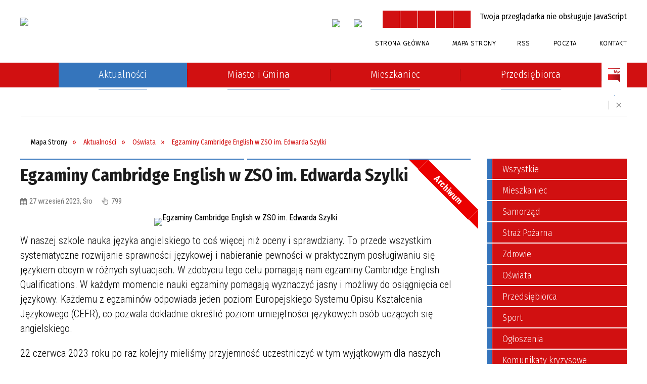

--- FILE ---
content_type: text/html; charset=utf-8
request_url: https://ozarow.pl/aktualnosc-2704-egzaminy_cambridge_english_w_zso_im.html
body_size: 19918
content:
<!DOCTYPE html>
<html lang="pl"  itemscope="itemscope" itemtype="http://schema.org/WebPage" xmlns="http://www.w3.org/1999/xhtml">
    <head>
        <!-- METAS - - - - - - - - - - - - - - - - - - - - - - - - - - - - - -->
        <title itemprop="name">Egzaminy Cambridge English w ZSO im. Edwarda Szylki - Aktualności - UM Ożarów</title>
<meta http-equiv="Content-Type" content="text/html; charset=utf-8">
	<meta name="title" content="Egzaminy Cambridge English w ZSO im. Edwarda Szylki - Aktualności - UM Ożarów">
	<meta name="description" content="UM Ożarów W naszej szkole nauka języka angielskiego to coś więcej niż oceny i sprawdziany. To przede wszystkim systematyczne rozwijanie sprawności językowej i nabieranie pewności w praktycznym posługiwaniu się językiem obcym w różnych sytuacjach. W zdobyciu tego...">
	<meta name="keywords" content="UM Ożarów szkoła, szkola, zso, szylko, im. szylki, zespół szkół, zespol szkol, cambridge, egzamin, angielski">
	<meta name="author" content="CONCEPT Intermedia www.sam3.pl">
	<meta name="robots" content="index, follow">
        <meta name="viewport" content="width=device-width" >        
                            <meta property="og:image" content="https://ozarow.pl/uploads/pub/news/news_2704/zajawki/2fa069354a7fecd4a8e2cd110955f4755ac1b424.png">
                        <meta property="og:image:width" content="960">
            <meta property="og:image:height" content="502">
            <meta property="og:image:alt" content="">
                <meta property="fb:app_id" content="966242223397117">
    <meta property="og:title" content="Egzaminy Cambridge English w ZSO im. Edwarda Szylki">
    <meta property="og:description" content="W naszej szkole nauka języka angielskiego to coś więcej niż oceny i sprawdziany. To przede wszystkim systematyczne rozwijanie sprawności językowej i nabieranie pewności w praktycznym posługiwaniu się językiem obcym w różnych sytuacjach. W zdobyciu tego...">
    <meta property="og:site_name" content="UM Ożarów">
    <meta property="og:url" content="https://ozarow.pl/aktualnosc-2704-egzaminy_cambridge_english_w_zso_im.html">
    <meta property="og:type" content="article">
    
    <meta name="twitter:title" content="Egzaminy Cambridge English w ZSO im. Edwarda Szylki">
    <meta name="twitter:description" content="W naszej szkole nauka języka angielskiego to coś więcej niż oceny i sprawdziany. To przede wszystkim systematyczne rozwijanie sprawności językowej i nabieranie pewności w praktycznym posługiwaniu się językiem obcym w różnych sytuacjach. W zdobyciu tego...">
    <meta name="twitter:image" content="http://ozarow.pl/uploads/pub/news/news_2704/zajawki/orginal_2fa069354a7fecd4a8e2cd110955f4755ac1b424.png">
    <!--<meta name="twitter:card" content="http://ozarow.pl/uploads/pub/news/news_2704/zajawki/thumb_2fa069354a7fecd4a8e2cd110955f4755ac1b424.png">-->
    
    <meta name="twitter:card" content="summary" >
    <meta name="twitter:site" content="https://ozarow.pl/aktualnosc-2704-egzaminy_cambridge_english_w_zso_im.html" >
    
        <!-- EXTERNALS - - - - - - - - - - - - - - - - - - - - - - - - - - - -->		
        <link rel="shortcut icon" href="/themes/skin_01/images/favicon.ico" >
        <link rel="alternate" type="application/rss+xml"  title="RSS 2.0" href="https://ozarow.pl/aktualnosci.xml">
		
		

		
        	<link rel="stylesheet" type="text/css" media="all" href="/themes/skin_01/css/common.css">
	<link rel="stylesheet" type="text/css" media="all" href="/css/concept.gallery.css">
	<link rel="stylesheet" type="text/css" media="all" href="/css/_global.css">
	<link rel="stylesheet" type="text/css" media="all" href="/wcag_video_player/ableplayer.min.css">
	<link rel="stylesheet" type="text/css" media="all" href="/css/icons_library.css">
	<link rel="stylesheet" type="text/css" media="screen" href="/css/jquery-ui-1.13.2/jquery-ui.min.css">
	<link rel="stylesheet" type="text/css" media="screen" href="/js/fancyBox/jquery.fancybox.css">
	<link rel="stylesheet" type="text/css" media="print" href="/css/print_strona.css">
	<link rel="stylesheet" type="text/css" media="all" href="/themes/skin_01/css/responsive.css">
	<link rel="stylesheet" type="text/css" media="all" href="/themes/skin_01/css/_multisite.css">
	<link rel="stylesheet" type="text/css" media="all" href="/css/concept-carousel.css">

        <!-- JAVASCRIPTS - - - - - - - - - - - - - - - - - - - - - - - - - - -->
                
                
        <script src="/js/jquery/jquery-3.5.0.min.js"></script>
                
        <script src="/js/jquery/jquery-ui-1.13.2.min.js"></script>
        <script src="/js/hammer.min.js"></script>
	<script src="/js/whcookies.min.js" ></script>
        <script src="/js/jquery/jquery.ui.datepicker.min.js"></script> 
        <script src="/js/jquery/jquery-ui-timepicker-addon.min.js"></script> 
        
        <script>
//<![CDATA[
document.write("<style>.zajawka { visibility: hidden; }</style>");
//]]>
</script>
        <!-- cdn for modernizr, if you haven't included it already -->
        <!-- script src="http://cdn.jsdelivr.net/webshim/1.12.4/extras/modernizr-custom.js"></script -->
        <!-- polyfiller file to detect and load polyfills -->
        <!-- script src="http://cdn.jsdelivr.net/webshim/1.12.4/polyfiller.js"></script -->

                <script>
        function get_upload_image_size(dimension)
        {
        if($dimension == 'x')
        return 277;
        else
        return 185;
        }
        </script>
        
        <script src="/js/../themes/skin_01/js/multisite.js"></script>
<script src="/js/menu.min.js"></script>
<script src="/js/functions.js"></script>
<script src="/js/jquery/concept-rotator.js"></script>
<script src="/js/jquery/jquery.easing.1.3.js"></script>
<script src="/js/gsap/TweenMax.min.js"></script>
<script src="/js/gsap/plugins/ScrollToPlugin.min.js"></script>
<script src="/js/gsap/plugins/CSSPlugin.min.js"></script>
<script src="/js/gsap/easing/EasePack.min.js"></script>
<script src="/js/concept.gallery.js?ver=3.0"></script>
<script src="/js/akceslab-ytplayer.js"></script>
<script src="/wcag_video_player/ableplayer.min.js"></script>
<script src="/wcag_video_player/thirdparty/js.cookie.js"></script>
<script src="/js/concept_carousel_v1_0.js"></script>
		
        <meta name=”deklaracja-dostępności” content=”/deklaracja_dostepnosci.html”>
    </head>
        <body class="module-aktualnosci action-show">
       
                <div class="page_title" style="display: none">
            UM Ożarów - ozarow.pl
<br><span class="data">Wygenerowano:&nbsp;03-02-2026</span>        </div>
        
        <h1 hidden>UM Ożarów - ozarow.pl
</h1>

        <div id="page_content">       
            <div id="overlay" onclick="clear_other_mobile_active_elements();toggle_body_overflow();"></div>
            <div id="page_container">                <table role="presentation" id="table_1" class="sekcja-paneli" style="width: 100%;">
<tbody>	<tr>
		<td id="PAN_HEAD" class="panel">
			<div>
<div class="wcag_links">
	<div class="links">
		<div class="hidden">
			<a href="#content" data-offset="-300" class="scroll_to">Przejdź do treści</a>
		</div>
		
		<div class="hidden"><div tabindex="0" onclick="jQuery('body').scrollTo('*[id^=\'search_comn_\']'); jQuery('*[id^=\'search_comn_\']').val('').focus();">Przejdź do Wyszukiwarki</div></div>
		<div class="hidden"><a class="mapa_strony" tabindex="0" href="/mapa_strony.html">Przejdź do mapy strony</a></div>
		<div class="hidden"><div tabindex="0" onclick="jQuery('body').scrollTo('*[id^=\'mainMenu_\']'); jQuery(':focusable', jQuery('*[id^=\'mainMenu_\']'))[0].focus();">Przejdź do Menu</div></div>
	</div>
</div>

<script>
	jQuery('.scroll_to').css('cursor' , 'pointer').click(function () {
	var target = jQuery(this).attr('href');
	jQuery('html, body').animate({
	scrollTop: jQuery(target).offset().top -140
	}, 1000);
	});
</script>



        
	

    <div class="miejsce-banerowe logo_w_naglowku " >
        <div class="pole-banerowe noprint" style="flex-grow: 1; " >
<a href="/" target="_self"><img src="/uploads/pub/img_files/img_1/logo.png" width="230" height="80" alt="logo w nagłówku" loading="lazy" title="" onclick="jQuery.ajax({
	type:'POST',
	url:'/banery/click/id/1.html',
	dataType:'html'})"><span class="baner_title" style="display:none;">logo w nagłówku</span></a></div>
<div class="noprint pole-banerowe">
<script>
    (function(d){
      var s = d.createElement("script");
      /* uncomment the following line to override default position*/
      /* s.setAttribute("data-position", 3);*/
      /* uncomment the following line to override default size (values: small, large)*/
      /* s.setAttribute("data-size", "small");*/
      /* uncomment the following line to override default language (e.g., fr, de, es, he, nl, etc.)*/
      /* s.setAttribute("data-language", "language");*/
      /* uncomment the following line to override color set via widget (e.g., #053f67)*/
      s.setAttribute("data-color", "#D11011");
      /* uncomment the following line to override type set via widget (1=person, 2=chair, 3=eye, 4=text)*/
      /* s.setAttribute("data-type", "1");*/
      /* s.setAttribute("data-statement_text:", "Our Accessibility Statement");*/
      /* s.setAttribute("data-statement_url", "http://www.example.com/accessibility")";*/
      /* uncomment the following line to override support on mobile devices*/
      /* s.setAttribute("data-mobile", true);*/
      /* uncomment the following line to set custom trigger action for accessibility menu*/
      /* s.setAttribute("data-trigger", "triggerId")*/
      s.setAttribute("data-account", "MsFIrZrGxc");
      s.setAttribute("src", "https://cdn.userway.org/widget.js");
      (d.body || d.head).appendChild(s);
    })(document)
    </script>
    <noscript>Please ensure Javascript is enabled for purposes of <a href="https://userway.org">website accessibility</a></noscript>
  
</div>
        </div>




    <div class="miejsce-banerowe logo_w_naglowku_zadokowane " >
        <div class="pole-banerowe noprint" style="flex-grow: 1; " >
<a href="/" target="_self"><img src="/uploads/pub/img_files/img_8/d1778e265d60e4cadd738f2b94d36d60ff38e2f1.png" width="129" height="45" alt="logo w nagłówku wersja responsywna" loading="lazy" title="" onclick="jQuery.ajax({
	type:'POST',
	url:'/banery/click/id/8.html',
	dataType:'html'})"><span class="baner_title" style="display:none;">logo w nagłówku wersja responsywna</span></a></div>
        </div>




    <div class="miejsce-banerowe facebook_w_naglowku " >
        <div class="pole-banerowe noprint" style="flex-grow: 1; " >
<a href="https://www.facebook.com/O%C5%BCar%C3%B3w-Urz%C4%85d-Miejski-107168931446971" target="_blank"><img src="/uploads/pub/img_files/img_91/fb.png" width="33" height="34" alt="Facebook w nagłówku - kliknięcie spowoduje otwarcie nowego okna" loading="lazy" title="Facebook" onclick="jQuery.ajax({
	type:'POST',
	url:'/banery/click/id/91.html',
	dataType:'html'})"><span class="baner_title" style="display:none;">Facebook w nagłówku</span></a></div>
<div class="pole-banerowe noprint" style="flex-grow: 1; " >
<a href="https://www.instagram.com/miastoigminaozarow/" target="_blank"><img src="/uploads/pub/img_files/img_99/instagram.png" width="34" height="34" alt="Instagram - kliknięcie spowoduje otwarcie nowego okna" loading="lazy" title="Instagram" onclick="jQuery.ajax({
	type:'POST',
	url:'/banery/click/id/99.html',
	dataType:'html'})"><span class="baner_title" style="display:none;">Instagram</span></a></div>
        </div>


<script>
    function toggleGlobalPause()
    {
        globalPause = !globalPause;
        jQuery("#hyperss .slide-image").toggleClass("stopped");
        jQuery(".stop-anim").toggleClass("play");

        var x = jQuery(".stop-anim").text();

        if (x == 'Wznów animacje') {
            jQuery(".stop-anim").text("Zatrzymaj animacje");
            jQuery(".stop-anim").attr("title", "Zatrzymaj animacje");
        } else {
            jQuery(".stop-anim").text("Wznów animacje");
            jQuery(".stop-anim").attr("title", "Wznów animacje");
        }
    }
</script>	

<div class="accesible" >
   <div class="stop-anim" title="Zatrzymaj animacje" tabindex="0" onclick="toggleGlobalPause();">Zatrzymaj animacje</div>
        <div class="wheelchair" title="Informacje o dostępności" onclick="location = ('https://ozarow.pl/strona-14-informacje_o_dostepnosci.html');"></div>
    <div class="deklaracja_dostep" title="Deklaracja dostępności" onclick="location = ('https://ozarow.pl/deklaracja_dostepnosci.html');"></div>
    <div class="deaf" title="Informacje dla niesłyszących" onclick="location = ('https://ozarow.pl/strona-15-informacje_dla_nieslyszacych.html');"></div>
    <div class="contrast" title="Informacje o kontraście" onclick="location = ('https://ozarow.pl/strona-16-informacja_o_kontrascie.html');"></div>
    </div>

<section class="component wyszukiwarka-wrapper " >

            <header class="belka hidden-wcag">
            <h2 class="title"><span>Wyszukiwarka</span></h2>
        </header>
    
    <div class="comn-wyszukiwarka" role="search">
        
        
        <div id="search_box_comn_srch_8e6795f8e832c736a3c029949bca51ab">
            <span class="warning show-delayed">Twoja przeglądarka nie obsługuje JavaScript</span>
        </div>

        <div class="cl"></div>
    </div>

    <script>
//<![CDATA[
jQuery.ajax({
	type:'POST',
	url:'/Common/getSearchAllForm/disp/none/hash_id/comn_srch_8e6795f8e832c736a3c029949bca51ab.html',
	dataType:'html',
	success:function(data, textStatus){jQuery('#search_box_comn_srch_8e6795f8e832c736a3c029949bca51ab').html(data);},
	complete:function(XMLHttpRequest, textStatus){wcagstinks(jQuery("#adv_form")); updateAdvSearchWidth(); jQuery("#adv_form");}})
//]]>
</script>
</section>


    <div class="miejsce-banerowe ikonki_standardowe " >
        <div class="noprint pole-banerowe">
<div class="topMenu_infobar">
    <div class="links">     

      <a href="/" class="home">Strona Główna</a>
		
      <a href="/mapa_strony.html" class="mapa_strony">Mapa Strony</a>
      
      <a href="/aktualnosci.xml" class="rss">RSS</a>
      
      <a target="_blank" href="https://poczta.nazwa.pl/" class="poczta">Poczta</a>	
							
      <a href="/strona-5-kontakt.html" class="poczta2">Kontakt</a>      
      
      <div class="cl" style="float: none; height: 0;"></div>
        
    </div>
</div>
</div>
        </div>


<div class="cl"></div>
<nav class="glowneMenu" data-component-name="comn_mainmenu" id="mainMenu_e5b14356636ae320ed0b654a4e780ba1-wrapper" aria-labelledby="mainMenu_e5b14356636ae320ed0b654a4e780ba1-label">   
    <h2 id="mainMenu_e5b14356636ae320ed0b654a4e780ba1-label" class="hidden-wcag">Menu główne 4</h2>
    <div class="okazja_top2"></div>
    <div class="okazja_top3"></div>
    		
				
        <ul class="mainMenu  simplified fourthmenu" id="comn_e5b14356636ae320ed0b654a4e780ba1">
         <li class="block block_nr_1" id="comn_e5b14356636ae320ed0b654a4e780ba1_pos_1" data-color="#3575BC">
<a target="_self" class="menu-level-1 no-submenu" style="color:#fff; border-color:#3575BC; background: #3575BC;" href="/"><span class="menu_select_left" style="background:#3575BC;"></span><span class="menu_select_right" style="background:#3575BC;"></span><span class="menu_select_bottom" style="background:#3575BC;"></span><div class="menu_select_bottom2" style="background:#3575BC;"></div><span style="background:#3575BC;" class="tytul_menu">Strona główna</span></a>
</li> <li class="block block_nr_2" id="comn_e5b14356636ae320ed0b654a4e780ba1_pos_2" data-color="#3575BC">
<a target="_self" class="menu-level-1 no-submenu" style="color:#fff; border-color:#3575BC; background: #3575BC;" href="/aktualnosci-lista.html"><span class="menu_select_left" style="background:#3575BC;"></span><span class="menu_select_right" style="background:#3575BC;"></span><span class="menu_select_bottom" style="background:#3575BC;"></span><div class="menu_select_bottom2" style="background:#3575BC;"></div><span style="background:#3575BC;" class="tytul_menu">Aktualności</span></a>
</li> <li class="block block_nr_3" id="comn_e5b14356636ae320ed0b654a4e780ba1_pos_3" data-color="#3575BC">
<a target="_self" class="menu-level-1 with-submenu" style="color:#fff; border-color:#3575BC; background: #3575BC;" href="/strona-3-miasto_i_gmina.html"><span class="menu_select_left" style="background:#3575BC;"></span><span class="menu_select_right" style="background:#3575BC;"></span><span class="menu_select_bottom" style="background:#3575BC;"></span><div class="menu_select_bottom2" style="background:#3575BC;"></div><span style="background:#3575BC;" class="tytul_menu">Miasto i Gmina</span></a>
<span class="main-menu-toggler" onclick="mainMenuTogglePosition(this);"></span><div class="sub-block-menu js-display-none" style="height: 0; background: #3575BC !important;; border-color: #3575BC !important;; ">
<h2 style="border-bottom-color: #3575BC !important;;  background-color: #3575BC !important;; ">Miasto i Gmina</h2>
<ul class="level-1-wrapper">
<li class="level-1" style="color:#fff; background-color: #3575BC;"><a target="_self" class="menu-level-2" style="" href="/strona-79-urzad.html"><span class="label" style="background: #3575BC; border-color: #3575BC;" title=""></span>Urząd</a></li><li class="level-1" style="color:#fff; background-color: #3575BC; "><a target="_self" class="menu-level-2" style="" href="/strona-323-rodo.html"><span class="label" style="background: #3575BC; border-color: #3575BC;" title=""></span>RODO</a></li><li class="level-1" style="color:#fff; background-color: #3575BC; "><a target="_self" class="menu-level-2" style="" href="/strona-291-numer_konta_bankowego.html"><span class="label" style="background: #3575BC; border-color: #3575BC;" title=""></span>Numer konta bankowego</a></li><li class="level-1" style="color:#fff; background-color: #3575BC; "><a target="_self" class="menu-level-2" style="" href="/strona-175-druki_do_pobrania.html"><span class="label" style="background: #3575BC; border-color: #3575BC;" title=""></span>Druki do pobrania</a></li><li class="level-1" style="color:#fff; background-color: #3575BC; "><a target="_self" class="menu-level-2" style="" href="/strona-80-o_miescie_i_gminie.html"><span class="label" style="background: #3575BC; border-color: #3575BC;" title=""></span>O Mieście i Gminie</a></li><li class="level-1" style="color:#fff; background-color: #3575BC; "><a target="_self" class="menu-level-2" style="" href="/strona-89-solectwa.html"><span class="label" style="background: #3575BC; border-color: #3575BC;" title=""></span>Sołectwa</a></li><li class="level-1" style="color:#fff; background-color: #3575BC; "><a target="_self" class="menu-level-2" style="" href="/strona-88-warto_zobaczyc.html"><span class="label" style="background: #3575BC; border-color: #3575BC;" title=""></span>Warto zobaczyć</a></li><li class="level-1" style="color:#fff; background-color: #3575BC; "><a target="_self" class="menu-level-2" style="" href="/strona-125-koscioly.html"><span class="label" style="background: #3575BC; border-color: #3575BC;" title=""></span>Kościoły</a></li><li class="level-1" style="color:#fff; background-color: #3575BC; "><a target="_self" class="menu-level-2" style="" href="/strona-139-kultura_i_rozrywka.html"><span class="label" style="background: #3575BC; border-color: #3575BC;" title=""></span>Kultura i rozrywka</a></li><li class="level-1" style="color:#fff; background-color: #3575BC; "><a target="_self" class="menu-level-2" style="" href="/strona-145-oswiata.html"><span class="label" style="background: #3575BC; border-color: #3575BC;" title=""></span>Oświata</a></li><li class="level-1" style="color:#fff; background-color: #3575BC; "><a target="_self" class="menu-level-2" style="" href="/strona-157-agroturystyka.html"><span class="label" style="background: #3575BC; border-color: #3575BC;" title=""></span>Agroturystyka</a></li><li class="level-1" style="color:#fff; background-color: #3575BC; "><a target="_self" class="menu-level-2" style="" href="/strona-168-ochotnicza_straz_pozarna.html"><span class="label" style="background: #3575BC; border-color: #3575BC;" title=""></span>Ochotnicza Straż Pożarna</a></li><li class="level-1" style="color:#fff; background-color: #3575BC; "><a target="_self" class="menu-level-2" style="" href="/strona-196-projekty_unijne.html"><span class="label" style="background: #3575BC; border-color: #3575BC;" title=""></span>Projekty unijne</a></li><li class="level-1" style="color:#fff; background-color: #3575BC; "><a target="_self" class="menu-level-2" style="" href="/strona-187-miasta_partnerskie.html"><span class="label" style="background: #3575BC; border-color: #3575BC;" title=""></span>Miasta partnerskie</a></li><li class="level-1" style="color:#fff; background-color: #3575BC; "><a target="_self" class="menu-level-2" style="" href="/strona-192-elektroniczne_dzienniki_urzedowe.html"><span class="label" style="background: #3575BC; border-color: #3575BC;" title=""></span>Elektroniczne Dzienniki Urzędowe</a></li><li class="level-1" style="color:#fff; background-color: #3575BC; "><a target="_self" class="menu-level-2" style="" href="/strona-244-organizacje_pozarzadowe.html"><span class="label" style="background: #3575BC; border-color: #3575BC;" title=""></span>Organizacje pozarządowe</a></li><li class="level-1" style="color:#fff; background-color: #3575BC; "><a target="_self" class="menu-level-2" style="" href="/strona-396-projekty_ze_srodkow_budzetu_panstwa.html"><span class="label" style="background: #3575BC; border-color: #3575BC;" title=""></span>Projekty ze środków budżetu państwa</a></li><li class="level-1" style="color:#fff; background-color: #3575BC; "><a target="_self" class="menu-level-2" style="" href="/strona-361-raport_o_stanie_gminy.html"><span class="label" style="background: #3575BC; border-color: #3575BC;" title=""></span>Raport o stanie Gminy</a></li><li class="level-1" style="color:#fff; background-color: #3575BC; "><a target="_self" class="menu-level-2" style="" href="/strona-367-fundusz_drog_samorzadowych.html"><span class="label" style="background: #3575BC; border-color: #3575BC;" title=""></span>Fundusz Dróg Samorządowych</a></li><li class="level-1" style="color:#fff; background-color: #3575BC; "><a target="_self" class="menu-level-2" style="" href="/strona-408-straz_miejska.html"><span class="label" style="background: #3575BC; border-color: #3575BC;" title=""></span>Straż Miejska</a></li><li class="level-1" style="color:#fff; background-color: #3575BC; "><a target="_self" class="menu-level-2" style="" href="/strona-437-monitoring_instalacji_fotowoltaicznych.html"><span class="label" style="background: #3575BC; border-color: #3575BC;" title=""></span>Monitoring instalacji fotowoltaicznych</a></li><li class="level-1" style="color:#fff; background-color: #3575BC; "><a target="_self" class="menu-level-2" style="" href="/strona-516-wybory.html"><span class="label" style="background: #3575BC; border-color: #3575BC;" title=""></span>Wybory</a></li><li class="level-1" style="color:#fff; background-color: #3575BC; "><a target="_self" class="menu-level-2" style="" href="/strona-560-kola_gospodyn_wiejskich.html"><span class="label" style="background: #3575BC; border-color: #3575BC;" title=""></span>Koła Gospodyń Wiejskich</a></li></ul><div tabindex="0" class="sub-menu-closer" id="submenu-closer-comn_e5b14356636ae320ed0b654a4e780ba1_pos_3" style="color: #3575BC; "></div></div>
                                        <script>
                        var el_comn_e5b14356636ae320ed0b654a4e780ba1_pos_3 = document.getElementById("comn_e5b14356636ae320ed0b654a4e780ba1_pos_3");
                        mouseMenuNavigation(el_comn_e5b14356636ae320ed0b654a4e780ba1_pos_3, "comn_e5b14356636ae320ed0b654a4e780ba1_pos_3", 1);
                    </script>
            
                    </li> <li class="block block_nr_4" id="comn_e5b14356636ae320ed0b654a4e780ba1_pos_4" data-color="#3575BC">
<a target="_self" class="menu-level-1 with-submenu" style="color:#fff; border-color:#3575BC; background: #3575BC;" href="/strona-1-mieszkaniec.html"><span class="menu_select_left" style="background:#3575BC;"></span><span class="menu_select_right" style="background:#3575BC;"></span><span class="menu_select_bottom" style="background:#3575BC;"></span><div class="menu_select_bottom2" style="background:#3575BC;"></div><span style="background:#3575BC;" class="tytul_menu">Mieszkaniec</span></a>
<span class="main-menu-toggler" onclick="mainMenuTogglePosition(this);"></span><div class="sub-block-menu js-display-none" style="height: 0; background: #3575BC !important;; border-color: #3575BC !important;; ">
<h2 style="border-bottom-color: #3575BC !important;;  background-color: #3575BC !important;; ">Mieszkaniec</h2>
<ul class="level-1-wrapper">
<li class="level-1" style="color:#fff; background-color: #3575BC;"><a target="_self" class="menu-level-2" style="" href="/strona-329-swietlica_srodowiskowa.html"><span class="label" style="background: #3575BC; border-color: #3575BC;" title=""></span>Świetlica środowiskowa</a></li><li class="level-1" style="color:#fff; background-color: #3575BC; "><a target="_self" class="menu-level-2" style="" href="/strona-158-zdrowie.html"><span class="label" style="background: #3575BC; border-color: #3575BC;" title=""></span>Zdrowie</a></li><li class="level-1" style="color:#fff; background-color: #3575BC; "><a target="_self" class="menu-level-2" style="" href="/strona-171-gospodarka_odpadami.html"><span class="label" style="background: #3575BC; border-color: #3575BC;" title=""></span>Gospodarka odpadami</a></li><li class="level-1" style="color:#fff; background-color: #3575BC; "><a target="_self" class="menu-level-2" style="" href="/strona-482-gospodarka_sciekami.html"><span class="label" style="background: #3575BC; border-color: #3575BC;" title=""></span>Gospodarka ściekami</a></li><li class="level-1" style="color:#fff; background-color: #3575BC; "><a target="_self" class="menu-level-2" style="" href="/strona-163-pomoc_spoleczna.html"><span class="label" style="background: #3575BC; border-color: #3575BC;" title=""></span>Pomoc społeczna</a></li><li class="level-1" style="color:#fff; background-color: #3575BC; "><a target="_self" class="menu-level-2" style="" href="/strona-138-rolnictwo_i_lesnictwo.html"><span class="label" style="background: #3575BC; border-color: #3575BC;" title=""></span>Rolnictwo i leśnictwo</a></li><li class="level-1" style="color:#fff; background-color: #3575BC; "><a target="_self" class="menu-level-2" style="" href="/strona-153-sport.html"><span class="label" style="background: #3575BC; border-color: #3575BC;" title=""></span>Sport</a></li><li class="level-1" style="color:#fff; background-color: #3575BC; "><a target="_self" class="menu-level-2" style="" href="/strona-186-samorzadowy_informator_sms.html"><span class="label" style="background: #3575BC; border-color: #3575BC;" title=""></span>Samorządowy Informator SMS</a></li><li class="level-1" style="color:#fff; background-color: #3575BC; "><a target="_self" class="menu-level-2" style="" href="/strona-199-mapy_i_plany.html"><span class="label" style="background: #3575BC; border-color: #3575BC;" title=""></span>Mapy i plany</a></li><li class="level-1" style="color:#fff; background-color: #3575BC; "><a target="_self" class="menu-level-2" style="" href="/strona-203-rozklad_jazdy_pks_i_bus.html"><span class="label" style="background: #3575BC; border-color: #3575BC;" title=""></span>Rozkład jazdy PKS i BUS</a></li><li class="level-1" style="color:#fff; background-color: #3575BC; "><a target="_self" class="menu-level-2" style="" href="/strona-272-pomoc_prawna.html"><span class="label" style="background: #3575BC; border-color: #3575BC;" title=""></span>Pomoc prawna</a></li><li class="level-1" style="color:#fff; background-color: #3575BC; "><a target="_self" class="menu-level-2" style="" href="/strona-313-hotspot.html"><span class="label" style="background: #3575BC; border-color: #3575BC;" title=""></span>HotSpot</a></li><li class="level-1" style="color:#fff; background-color: #3575BC; "><a target="_self" class="menu-level-2" style="" href="/strona-357-pomoc_zwierzetom.html"><span class="label" style="background: #3575BC; border-color: #3575BC;" title=""></span>Pomoc zwierzętom</a></li><li class="level-1" style="color:#fff; background-color: #3575BC; "><a target="_self" class="menu-level-2" style="" href="/strona-368-strategia_elektromobilnosci.html"><span class="label" style="background: #3575BC; border-color: #3575BC;" title=""></span>Strategia elektromobilności</a></li><li class="level-1" style="color:#fff; background-color: #3575BC; "><a target="_self" class="menu-level-2" style="" href="/strona-382-uslugi_indywidualnego_transportu_door.html"><span class="label" style="background: #3575BC; border-color: #3575BC;" title=""></span>Usługi indywidualnego transportu door-to-door</a></li><li class="level-1" style="color:#fff; background-color: #3575BC; "><a target="_self" class="menu-level-2" style="" href="/strona-387-wynajem_nieruchomosci.html"><span class="label" style="background: #3575BC; border-color: #3575BC;" title=""></span>Wynajem nieruchomości</a></li><li class="level-1" style="color:#fff; background-color: #3575BC; "><a target="_self" class="menu-level-2" style="" href="/strona-398-punkt_potwierdzajacy_profil_zaufany.html"><span class="label" style="background: #3575BC; border-color: #3575BC;" title=""></span>Punkt Potwierdzający Profil Zaufany</a></li><li class="level-1" style="color:#fff; background-color: #3575BC; "><a target="_self" class="menu-level-2" style="" href="/strona-429-pomoc_uchodzcom.html"><span class="label" style="background: #3575BC; border-color: #3575BC;" title=""></span>Pomoc uchodźcom</a></li><li class="level-1" style="color:#fff; background-color: #3575BC; "><a target="_self" class="menu-level-2" style="" href="/strona-444-ochrona_srodowiska.html"><span class="label" style="background: #3575BC; border-color: #3575BC;" title=""></span>Ochrona Środowiska</a></li><li class="level-1" style="color:#fff; background-color: #3575BC; "><a target="_self" class="menu-level-2" style="" href="/strona-464-media_domowe.html"><span class="label" style="background: #3575BC; border-color: #3575BC;" title=""></span>Media domowe</a></li><li class="level-1" style="color:#fff; background-color: #3575BC; "><a target="_self" class="menu-level-2" style="" href="/strona-546-gminny_program_rewitalizacji.html"><span class="label" style="background: #3575BC; border-color: #3575BC;" title=""></span>Gminny Program Rewitalizacji</a></li><li class="level-1" style="color:#fff; background-color: #3575BC; "><a target="_self" class="menu-level-2" style="" href="/strona-557-projekt_parasolowy.html"><span class="label" style="background: #3575BC; border-color: #3575BC;" title=""></span>Projekt parasolowy</a></li></ul><div tabindex="0" class="sub-menu-closer" id="submenu-closer-comn_e5b14356636ae320ed0b654a4e780ba1_pos_4" style="color: #3575BC; "></div></div>
                                        <script>
                        var el_comn_e5b14356636ae320ed0b654a4e780ba1_pos_4 = document.getElementById("comn_e5b14356636ae320ed0b654a4e780ba1_pos_4");
                        mouseMenuNavigation(el_comn_e5b14356636ae320ed0b654a4e780ba1_pos_4, "comn_e5b14356636ae320ed0b654a4e780ba1_pos_4", 1);
                    </script>
            
                    </li> <li class="block block_nr_5" id="comn_e5b14356636ae320ed0b654a4e780ba1_pos_5" data-color="#3575BC">
<a target="_self" class="menu-level-1 with-submenu" style="color:#fff; border-color:#3575BC; background: #3575BC;" href="/strona-2-przedsiebiorca.html"><span class="menu_select_left" style="background:#3575BC;"></span><span class="menu_select_right" style="background:#3575BC;"></span><span class="menu_select_bottom" style="background:#3575BC;"></span><div class="menu_select_bottom2" style="background:#3575BC;"></div><span style="background:#3575BC;" class="tytul_menu">Przedsiębiorca</span></a>
<span class="main-menu-toggler" onclick="mainMenuTogglePosition(this);"></span><div class="sub-block-menu js-display-none" style="height: 0; background: #3575BC !important;; border-color: #3575BC !important;; ">
<h2 style="border-bottom-color: #3575BC !important;;  background-color: #3575BC !important;; ">Przedsiębiorca</h2>
<ul class="level-1-wrapper">
<li class="level-1" style="color:#fff; background-color: #3575BC;"><a target="_self" class="menu-level-2" style="" href="/strona-130-gospodarka.html"><span class="label" style="background: #3575BC; border-color: #3575BC;" title=""></span>Gospodarka</a></li><li class="level-1" style="color:#fff; background-color: #3575BC; "><a target="_self" class="menu-level-2" style="" href="/strona-193-tereny_inwestycyjne.html"><span class="label" style="background: #3575BC; border-color: #3575BC;" title=""></span>Tereny inwestycyjne</a></li><li class="level-1" style="color:#fff; background-color: #3575BC; "><a target="_self" class="menu-level-2" style="" href="/strona-252-dzialalnosc_gospodarcza.html"><span class="label" style="background: #3575BC; border-color: #3575BC;" title=""></span>Działalność gospodarcza</a></li><li class="level-1" style="color:#fff; background-color: #3575BC; "><a target="_self" class="menu-level-2" style="" href="/strona-261-pisza_o_nas.html"><span class="label" style="background: #3575BC; border-color: #3575BC;" title=""></span>Piszą o nas</a></li><li class="level-1" style="color:#fff; background-color: #3575BC; "><a target="_self" class="menu-level-2" style="" href="/strona-312-ksztalcenie_mlodocianych_pracownikow.html"><span class="label" style="background: #3575BC; border-color: #3575BC;" title=""></span>Kształcenie Młodocianych Pracowników</a></li><li class="level-1" style="color:#fff; background-color: #3575BC; "><a target="_self" class="menu-level-2" style="" href="/strona-397-stowarzyszenie_prywatnych.html"><span class="label" style="background: #3575BC; border-color: #3575BC;" title=""></span>Stowarzyszenie Prywatnych Przedsiębiorców "Inicjatywa"</a></li></ul><div tabindex="0" class="sub-menu-closer" id="submenu-closer-comn_e5b14356636ae320ed0b654a4e780ba1_pos_5" style="color: #3575BC; "></div></div>
                                        <script>
                        var el_comn_e5b14356636ae320ed0b654a4e780ba1_pos_5 = document.getElementById("comn_e5b14356636ae320ed0b654a4e780ba1_pos_5");
                        mouseMenuNavigation(el_comn_e5b14356636ae320ed0b654a4e780ba1_pos_5, "comn_e5b14356636ae320ed0b654a4e780ba1_pos_5", 1);
                    </script>
            
                    </li> <li class="block block_nr_6" id="comn_e5b14356636ae320ed0b654a4e780ba1_pos_6" data-color="#3575BC">
<a target="_blank" class="menu-level-1 no-submenu" style="color:#fff; border-color:#3575BC; background: #3575BC;" href="http://ozarow.bip.gov.pl"><span class="menu_select_left" style="background:#3575BC;"></span><span class="menu_select_right" style="background:#3575BC;"></span><span class="menu_select_bottom" style="background:#3575BC;"></span><div class="menu_select_bottom2" style="background:#3575BC;"></div><span style="background:#3575BC;" class="tytul_menu">BIP</span></a>
</li>        </ul>
		
		                <script>
//<![CDATA[
                var candidate = document.getElementById('comn_e5b14356636ae320ed0b654a4e780ba1_pos_2');
                candidate.className += ' sel';
        
//]]>
</script>                <script>
//<![CDATA[
window.onscroll = function() { menuDocking("comn_e5b14356636ae320ed0b654a4e780ba1");}; 
//]]>
</script><script>
//<![CDATA[
window.onresize = function() { menuDocking("comn_e5b14356636ae320ed0b654a4e780ba1");}; 
//]]>
</script> 		
    </nav>
<div class="cl"></div><script src="/js/infobar/infobar.min.js"></script>        
        <script>
            //<![CDATA[
            function InfobarStop()
            {
                iobj = document.getElementById("infobar_static");
                iobj.style.display = 'none';
                document.cookie = 'infobar' + '=' + escape(true) + (0 ? '; expires=' + new Date(+new Date() + 0 * 864e5).toGMTString() : '') + '; path=/'
            }
            //]]>
        </script>
        <h2 class="hidden-wcag">Informacje w sliderze</h2>
        <div id="infobar_static" class="scroll" style="position: relative; margin-top: 8px; height: 21px; border: 1px solid #FFFFFF; background-color: #FFFFFF">
            <div id="infobar_div" class="infobar"></div>
            <div class="infobar_close" title="Ukryj infobar" onclick="InfobarStop();"></div>
        </div>
        <script>
            var options = new Object();
            options.speed = 2;             options.displayMode = 'scroll';             options.fadeTimer = '3000';            
            options.newsPictureURL = 'https://ozarow.pl/uploads/infobar/0182vj8eoyinfobar.png';             options.fontName = 'inherit';            options.fontSize = '100%';             options.fontColor = '#000000';             options.fontBold = false;             options.fontItalics = false;             options.fontUnderline = false;             options.fontHoverColor = '#FF0000';             options.fontHoverItalics = false;             options.fontHoverUnderline = true;             options.backgroundTopColor = '#FFFFFF';             options.backgroundBottomColor = '#FFFFFF';             options.fontHoverBackgroundTopColor = 'transparent';             options.fontHoverBackgroundBottomColor = 'transparent';             options.newsSpace = 10;             options.hoverSpeed = 150; 
            var titles = 'Opady marznącego deszczu;Noworoczne Spotkanie z Przedsiębiorcami;Uruchomienie infolinii Helpline;Wizje lokalne u mieszkańców dot. magazynów energii;Konsultacje społeczne projektu Strategii Rozwoju Gminy Ożarów w perspektywie do roku 2030 wraz z prognozą oddziaływania na środowisko.;Szkolenia dla obywateli – „Manufaktura kompetencji cyfrowych;Zarządzenie nr 13/2026 w sprawie ogłoszenia naboru na członków Komitetu Rewitalizacji Gminy Ożarów;OSTRZEŻENIE  METEOROLOGICZNE, Zjawisko: Gęsta mgła;Szkolenie chemizacyjne;WYMAGANIA WETERYNARYJNE PRZY PRZEPROWADZANIU UBOJU ZWIERZĄT W GOSPODARSTWIE CELEM POZYSKANIA MIĘSA NA UŻYTEK WŁASNY';             var links = '/aktualnosc-3500-opady_marznacego_deszczu.html;/aktualnosc-3499-noworoczne_spotkanie_z_przedsiebiorcami.html;/aktualnosc-3498-uruchomienie_infolinii_helpline.html;/aktualnosc-3497-wizje_lokalne_u_mieszkancow_dot.html;/aktualnosc-3496-konsultacje_spoleczne_projektu.html;/aktualnosc-3495-szkolenia_dla_obywateli_manufaktura.html;/aktualnosc-3494-zarzadzenie_nr_13_2026_w_sprawie.html;/aktualnosc-3493-ostrzezenie_meteorologiczne_zjawisko.html;/aktualnosc-3492-szkolenie_chemizacyjne.html;/aktualnosc-3491-wymagania_weterynaryjne_przy.html';             jQuery(window).on("load", function () {
                infobar(jQuery('#infobar_div'), titles, links, options);
            });
        </script>
    

    <div class="miejsce-banerowe baner_pod_naglowkiem_1200x100 puste" >
                </div>


<nav class="navigator" id="breadcrumbs" aria-labelledby="breadcrumbs-label">
    <h2 id="breadcrumbs-label" class="hidden-wcag">Breadcrumbs</h2>
    
    <ul itemscope itemtype="http://schema.org/BreadcrumbList">
        
    <li itemprop="itemListElement" itemscope itemtype="http://schema.org/ListItem"><a class="navigator_home" property="item" typeof="WebPage" itemprop="item" itemtype="https://schema.org/Thing" itemscope="itemscope" id="nav-pos-mapa_strony" href="/mapa_strony.html"><span itemprop="name">Mapa Strony</span></a><meta itemprop="position" content="1"></li><li itemprop="itemListElement" itemscope itemtype="http://schema.org/ListItem"><a property="item" typeof="WebPage" itemprop="item" itemtype="https://schema.org/Thing" itemscope="itemscope" id="nav-pos-aktualnosci" href="/aktualnosci-lista.html"><span itemprop="name">Aktualności</span></a><meta itemprop="position" content="2"></li><li itemprop="itemListElement" itemscope itemtype="http://schema.org/ListItem"><a property="item" typeof="WebPage" itemprop="item" itemtype="https://schema.org/Thing" itemscope="itemscope" id="nav-pos-oswiata" href="/aktualnosci-1-oswiata.html"><span itemprop="name">Oświata</span></a><meta itemprop="position" content="3"></li><li itemprop="itemListElement" itemscope itemtype="http://schema.org/ListItem"><a property="item" typeof="WebPage" itemprop="item" itemtype="https://schema.org/Thing" itemscope="itemscope" id="nav-pos-egzaminy_cambridge_english_w_zso_im" href="/aktualnosc-2704-egzaminy_cambridge_english_w_zso_im.html"><span itemprop="name">Egzaminy Cambridge English w ZSO im. Edwarda Szylki</span></a><meta itemprop="position" content="4"></li>        
    </ul>

</nav>
			</div>
		</td>
	</tr>
</tbody></table>
<table role="presentation" id="table_2" class="sekcja-paneli" style="width: 100%;">
<tbody>	<tr>
		<td id="PAN_1" class="panel">
			<div>


    <div class="miejsce-banerowe baner_w_centralnym_panelu_i_gory puste" >
                </div>


				<div id='content'><div class="messages">
            
    
    
    </div>


<article class="archiwalna" itemscope itemtype="http://schema.org/NewsArticle" itemid="news-2704">

    <meta itemprop="description" content="W naszej szkole nauka języka angielskiego to coś więcej niż oceny i sprawdziany. To przede wszystkim systematyczne rozwijanie sprawności językowej i nabieranie pewności w praktycznym posługiwaniu się językiem obcym w różnych sytuacjach. W zdobyciu tego...">
    <meta itemprop="datePublished" content="2023-09-27T08:34:33+02:00">

    <header>

        <span class="etykieta_zajawka">
            <span class="label" style="background: #3575BC; border-color: #3575BC;" title=""></span><span class="label" style="background: #3575BC; border-color: #3575BC;" title=""></span>        </span>	

        <h2 class="title" itemprop="headline">
            Egzaminy Cambridge English w ZSO im. Edwarda Szylki        </h2>
    </header>

    
    <span class="info"><strong aria-hidden="true" class="date" title="Data publikacji">27 wrzesień 2023, Śro</strong><strong class="hidden-wcag" >Data publikacji, 27 wrzesień 2023, Śro</strong><span class="info_seperator" aria-hidden="true">,</span> <strong aria-hidden="true" class="author" title="Autor">Tomasz Krupiński</strong><strong class="hidden-wcag" >Autor, Tomasz Krupiński</strong><span class="info_seperator" aria-hidden="true">,</span> <strong aria-hidden="true" class="views" title="Liczba wyświetleń">799</strong><strong class="hidden-wcag" >Ilość wyświetleń, 799</strong></span>                    

                
			<span class="grafika_tresc" style="max-width:891px">           
				<a class="fancybox" href="/uploads/pub/news/news_2704/zajawki/2fa069354a7fecd4a8e2cd110955f4755ac1b424.png"><img alt="Egzaminy Cambridge English w ZSO im. Edwarda Szylki" style="max-width: 891px; height: auto;" itemprop="image" src="https://ozarow.pl/uploads/pub/news/news_2704/zajawki/normal_2fa069354a7fecd4a8e2cd110955f4755ac1b424.png"></a>				
									<div class="article-archived">Archiwum</div>
								
			</span>
		
    <div class="tresc" itemprop="articleBody">
        <p>W naszej szkole nauka języka angielskiego to coś więcej niż oceny i sprawdziany. To przede wszystkim systematyczne rozwijanie sprawności językowej i nabieranie pewności w praktycznym posługiwaniu się językiem obcym w r&oacute;żnych sytuacjach. W zdobyciu tego celu pomagają nam egzaminy Cambridge English Qualifications. W każdym momencie nauki egzaminy pomagają wyznaczyć jasny i możliwy do osiągnięcia cel językowy. Każdemu z egzamin&oacute;w odpowiada jeden poziom Europejskiego Systemu Opisu Kształcenia Językowego (CEFR), co pozwala dokładnie określić poziom umiejętności językowych os&oacute;b uczących się angielskiego.</p>
<p>22 czerwca 2023 roku po raz kolejny mieliśmy przyjemność uczestniczyć w tym wyjątkowym dla naszych uczni&oacute;w dniu. 33 uzdolnionych językowo uczni&oacute;w przystąpiło do egzaminu sprawdzającego ich umiejętność czytania ze zrozumieniem, słuchania, pisania oraz komunikacji w języku angielskim na 5 poziomach trudności. Nasza radość była ogromna, kiedy otrzymaliśmy wyniki &ndash; aż 13 os&oacute;b uzyskało najwyższe noty.</p>
<p>W tym roku ponownie uzyskaliśmy status centrum przygotowawczego egzamin&oacute;w Cambridge. Jest to kolejne motywujące wyr&oacute;żnienie dla naszej szkoły.</p>
<p style="text-align: right;">Koordynator egzamin&oacute;w Cambridge<br />Beata Kryj</p>    </div>

    <aside class="left" style="max-width:100%;">
            <section class="powiazane" data-component-name="powiazane_pliki">
   		
		<header class="belka">
            <h2 class="title"><span style="    display: inline-block;">Załączniki&nbsp;(1)</span></h2>
            <a title="Pobierz wszystkie załączniki jako archiwum ZIP" class="zip_link" href="/Common/downloadZip/module_short/news/obj_id/2704/preview/0.html">Pobierz wszystkie załączniki</a><a title="Do otwarcia załączników może być potrzebne oprogramowanie, które możesz pobrać tutaj" class="software_attach" href="/strona-4-informacja_o_zalacznikach.html">Oprogramowanie</a>		</header>

        <div class="powiazane-wrapper">
            <a class="zalacznik_embeded" style="background-image: url(https://ozarow.pl/images/portal/ikony/pdf.png);" title="Cambridge English Preparation Centre Certificate 2023-2024 (1), plik PDF, 431&nbsp;kB, pobrań: 801" href="/Common/pobierzPlik/id/2013/module_short/news/obj_id/2704/culture/pl/version/pub.html"><span><strong>Cambridge English Preparation Centre Certificate 2023-2024 (1)</strong><br><span class="size" aria-hidden="true">431&nbsp;kB</span></span></a><div class="cl"></div>        </div>
        <div class="cl"></div>		
    </section>

       
    </aside>
	
	


    <footer class="bottom">
        
                            <div class="microblog position-static">
        <div class="microblog_icons">

                        
                                                                                                                                                            <a href="https://www.addtoany.com/add_to/facebook?linkurl=https%3A%2F%2Fozarow.pl%2Faktualnosc-2704-egzaminy_cambridge_english_w_zso_im.html&amp;linkname=" target="_blank"><img src="https://static.addtoany.com/buttons/facebook.svg" width="32" height="32" style="background-color:#D11011;"></a>
                                                                                <a href="https://www.addtoany.com/add_to/x?linkurl=https%3A%2F%2Fozarow.pl%2Faktualnosc-2704-egzaminy_cambridge_english_w_zso_im.html&amp;linkname=" target="_blank"><img src="https://static.addtoany.com/buttons/x.svg" width="32" height="32" style="background-color:#D11011;"></a>
                                                                                                                                                                                                                                                                                                                                            <a href="https://www.addtoany.com/add_to/email?linkurl=https%3A%2F%2Fozarow.pl%2Faktualnosc-2704-egzaminy_cambridge_english_w_zso_im.html&amp;linkname=" target="_blank"><img src="https://static.addtoany.com/buttons/email.svg" width="32" height="32" style="background-color:#D11011;"></a>
                                                                                <a href="https://www.addtoany.com/add_to/copy_link?linkurl=https%3A%2F%2Fozarow.pl%2Faktualnosc-2704-egzaminy_cambridge_english_w_zso_im.html&amp;linkname=" target="_blank"><img src="https://static.addtoany.com/buttons/link.svg" width="32" height="32" style="background-color:#D11011;"></a>
                                                          

                        <div class="cl"></div>
        </div>
    </div>
    
                <ul class="actions">
			<li class="next" title="Przejdź do następnej aktualności" onclick="location=('/aktualnosc-3075-bonus_frekwencyjny_dla_kgw.html');"><span class="hidden-wcag">Przejdź do - aktualność </span>Następna</li>
		<li title="Pobierz plik Pdf z treścią" class="pdf" onclick="location=('https://converter.sam3.pl/convert.php?url=https://ozarow.pl/aktualnosc-2704-egzaminy_cambridge_english_w_zso_im.html&amp;title=Egzaminy_Cambridge_English_w_ZSO_im_Edwarda_Szylki');"><span class="hidden-wcag">Pobierz artykuł w formie pliku </span>Pdf</li>					<li class="print" title="Drukuj treść" onclick="window.print();">Drukuj<span class="hidden-wcag"> treść tego artykułu</span></li>
			<li class="back" title="Powrót" onclick="history.back();">Powrót<span class="hidden-wcag"> do poprzedniej strony</span></li>
			<li class="zglos" title="Kontakt" onclick="location=('/kontakt.html');">Kontakt<span class="hidden-wcag"> na stronie Kontakt</span></li>
	                
</ul>        <div class="cl"></div>
    </footer>
</article>

<div class="cl"></div>

    <div class="noprint">
            </div>
     

<script>
    function get_upload_image_size(dimension)
    {
        if (dimension == 'x')
            return 277;
        else
            return 185;
    }

    jQuery(document).ready(function () {
        gallery_inject('mini');
    });
</script>  
<script src="/js/fancyBox/jquery.fancybox.min.js" ></script>

<script>
    jQuery('.fancybox').fancybox({
        transitionIn	:	'fade',
		transitionOut	:	'fade',
        speedIn         :	600, 
		speedOut		:	200, 
        autoScale: true,
        closeBtn: false,
        beforeShow: function () {
         
            var imgAlt = jQuery(this.element).find("img").attr("alt");
                       
            if (imgAlt) {
                this.title = imgAlt;
                jQuery(".fancybox-image").attr("alt", imgAlt);
            } else {
                this.title = '';											   
            }

            this.title = (this.title ? '<h4>' + this.title + '</h4>' : '') ;
            if (this.group.length > 1) {
                this.title += '<span class="counter">Zdjęcie ' + (this.index + 1) + ' z ' + this.group.length + '</span>';
                if (jQuery.fancybox.player.isActive) {
                    this.title += '<a href="javascript:jQuery.fancybox.play();" title="Wyłącz pokaz zdjęć" class="myPlay myPlayON" onclick="jQuery(\'.myPlay\').toggleClass(\'myPlayON\')">Zatrzymaj</a>';
                } else {
                    this.title += '<a href="javascript:jQuery.fancybox.play();" title="Włącz pokaz zdjęć" class="myPlay" onclick="jQuery(\'.myPlay\').toggleClass(\'myPlayON\')">Uruchom</a>';
                }
            }
            this.title += '<a onClick="parent.jQuery.fancybox.close();" alt="Zamknij" title="Zamyka okno" class="fancybox-item fancybox-close" href="javascript:;">Zamknij</a>';
        },
        helpers: {
            title: {
                type: 'inside',
                position: 'top',
            }
        },
        afterShow: function () {
            // odkomentuj v2 zeby uruchomic FancyBox-a z focusem
            //jQuery(this.content).attr("tabindex",1).focus(); // v1
            //jQuery('.fancybox-wrap a').first().focus(); // v2
        }
    });
</script>

				</div>


    <div class="miejsce-banerowe baner_w_centralnym_panelu_na_dole puste" >
                </div>


			</div>
		</td>
		<td id="PAN_2" class="panel">
			<div>


    <div class="miejsce-banerowe baner_w_prawym_panelu_u_gory puste" >
                </div>


<div><nav class="aktu_menu component" aria-labelledby="news_15061e8a2ce866412192cf0fa643749c-label">
    <h2 id="news_15061e8a2ce866412192cf0fa643749c-label" class="hidden-wcag">Menu modułowe - Aktualności</h2>

            <header class="belka">
            <h2 class="title"><span>Menu</span></h2>
        </header>
    
    <ul class="portal-menu" id="news_15061e8a2ce866412192cf0fa643749c">
        <li id="level-1-news_15061e8a2ce866412192cf0fa643749c-all" class="level-1"><a href="/aktualnosci-lista-reset.html"><span class="label" style="background: #3575BC; border-color: #3575BC;" title=""></span>Wszystkie</a></li><li id="level-1-news_15061e8a2ce866412192cf0fa643749c-2" class="level-1"><a href="/aktualnosci-2-mieszkaniec.html"><span class="label" style="background: #3575BC; border-color: #3575BC;" title=""></span>Mieszkaniec</a></li><li id="level-1-news_15061e8a2ce866412192cf0fa643749c-4" class="level-1"><a href="/aktualnosci-4-samorzad.html"><span class="label" style="background: #3575BC; border-color: #3575BC;" title=""></span>Samorząd</a></li><li id="level-1-news_15061e8a2ce866412192cf0fa643749c-173" class="level-1"><a href="/aktualnosci-173-straz_pozarna.html"><span class="label" style="background: #3575BC; border-color: #3575BC;" title=""></span>Straż Pożarna</a></li><li id="level-1-news_15061e8a2ce866412192cf0fa643749c-174" class="level-1"><a href="/aktualnosci-174-zdrowie.html"><span class="label" style="background: #3575BC; border-color: #3575BC;" title=""></span>Zdrowie</a></li><li id="level-1-news_15061e8a2ce866412192cf0fa643749c-1" class="level-1"><a href="/aktualnosci-1-oswiata.html"><span class="label" style="background: #3575BC; border-color: #3575BC;" title=""></span>Oświata</a></li><li id="level-1-news_15061e8a2ce866412192cf0fa643749c-5" class="level-1"><a href="/aktualnosci-5-przedsiebiorca.html"><span class="label" style="background: #3575BC; border-color: #3575BC;" title=""></span>Przedsiębiorca</a></li><li id="level-1-news_15061e8a2ce866412192cf0fa643749c-13" class="level-1"><a href="/aktualnosci-13-sport.html"><span class="label" style="background: #3575BC; border-color: #3575BC;" title=""></span>Sport</a></li><li id="level-1-news_15061e8a2ce866412192cf0fa643749c-14" class="level-1"><a href="/aktualnosci-14-ogloszenia.html"><span class="label" style="background: #3575BC; border-color: #3575BC;" title=""></span>Ogłoszenia</a></li><li id="level-1-news_15061e8a2ce866412192cf0fa643749c-16" class="level-1"><a href="/aktualnosci-16-komunikaty_kryzysowe.html"><span class="label" style="background: #3575BC; border-color: #3575BC;" title=""></span>Komunikaty kryzysowe</a></li><li id="level-1-news_15061e8a2ce866412192cf0fa643749c-11" class="level-1"><a href="/aktualnosci-11-kultura.html"><span class="label" style="background: #3575BC; border-color: #3575BC;" title=""></span>Kultura</a></li>    </ul>

    <script>
        jQuery(document).ready(function () {
            highlight_menu_item('news_15061e8a2ce866412192cf0fa643749c', ["0", "1"]);
        });
    </script>
</nav>
</div><section class="component notranslate kafelki-banerowe kafelki-banerowe-logosy_nad_stopka">
            <header class="belka hidden-wcag">
            <h2 class="title"><span>Kafelki banerowe</span></h2>
        </header>
    
    <ul class="kafelki-wrapper">
                    <li class="kafelki-container" style="grid-template-columns: repeat(8, 1fr); grid-template-rows: repeat(2, 1fr)">
                                    <span class="kafelki-item theme-dark" style="grid-column: auto / span 1; grid-row: auto / span 1; background-color: #287CB0; color: #fff; "><a href="http://opsozarow.pl/" target="_blank"><span class="kafelki-image"><img style="" alt="" src="/uploads/pub/img_files/img_10/c1.png"></span><span class="kafelki-title">Program<br>500 plus</span></a></span>                                    <span class="kafelki-item theme-dark" style="grid-column: auto / span 1; grid-row: auto / span 1; background-color: #116F18; color: #fff; "><a href="/strona-137-plan_gospodarki_niskoemisyjnej_dla.html" target="_self"><span class="kafelki-image"><img style="" alt="" src="/uploads/pub/img_files/img_12/c3.png"></span><span class="kafelki-title">Plan Gospodarki<br>Niskoemisyjnej</span></a></span>                                    <span class="kafelki-item theme-dark" style="grid-column: auto / span 1; grid-row: auto / span 1; background-color: #3E7F10; color: #fff; "><a href="/strona-171-gospodarka_odpadami.html" target="_self"><span class="kafelki-image"><img style="" alt="" src="/uploads/pub/img_files/img_13/c4.png"></span><span class="kafelki-title">Gospodarka<br>odpadami</span></a></span>                                    <span class="kafelki-item theme-dark" style="grid-column: auto / span 1; grid-row: auto / span 1; background-color: #283A6D; color: #fff; "><a href="https://ozarow.bip.gov.pl/zamowienia-publiczne-2024/964963_platforma-ezamawiajacy.html" target="_blank"><span class="kafelki-image"><img style="" alt="" src="/uploads/pub/img_files/img_14/c5.png"></span><span class="kafelki-title">Zamówienia Publiczne</span></a></span>                                    <span class="kafelki-item theme-dark" style="grid-column: auto / span 1; grid-row: auto / span 1; background-color: #9000B0; color: #fff; "><a href="https://ozarow.bip.gov.pl/konsultacje-spoleczne/" target="_blank"><span class="kafelki-image"><img style="" alt="" src="/uploads/pub/img_files/img_92/210140-200.png"></span><span class="kafelki-title">Konsultacje Społeczne</span></a></span>                                    <span class="kafelki-item theme-dark" style="grid-column: auto / span 1; grid-row: auto / span 1; background-color: #100089; color: #fff; "><a href="https://www.gunb.gov.pl/" target="_blank"><span class="kafelki-image"><img style="" alt="" src="/uploads/pub/img_files/img_40/gunb_male.png"></span><span class="kafelki-title">Deklaracja<br>Emisyjności</span></a></span>                                    <span class="kafelki-item theme-dark" style="grid-column: auto / span 1; grid-row: auto / span 1; background-color: #356C9E; color: #fff; "><a href="https://www.ozarow.pl/strona-404-program_czyste_powietrze.html" target="_self"><span class="kafelki-image"><img style="" alt="" src="/uploads/pub/img_files/img_41/logo_CP.png"></span><span class="kafelki-title">Czyste Powietrze</span></a></span>                                    <span class="kafelki-item theme-dark" style="grid-column: auto / span 1; grid-row: auto / span 1; background-color: #347679; color: #fff; "><a href="/strona-329-swietlica_srodowiskowa.html" target="_self"><span class="kafelki-image"><img style="" alt="" src="/uploads/pub/img_files/img_55/a1a.png"></span><span class="kafelki-title">Świetlica Środowiskowa</span></a></span>                                    <span class="kafelki-item theme-dark" style="grid-column: auto / span 1; grid-row: auto / span 1; background-color: #CB141C; color: #fff; "><a href="http://pogodynka.pl/ostrzezenia/wojewodztwo-swietokrzyskie" target="_blank"><span class="kafelki-image"><img style="" alt="" src="/uploads/pub/img_files/img_42/c8.png"></span><span class="kafelki-title">Komunikaty Kryzysowe</span></a></span>                                    <span class="kafelki-item theme-dark" style="grid-column: auto / span 1; grid-row: auto / span 1; background-color: #B05C03; color: #fff; "><a href="/kontakt.html" target="_blank"><span class="kafelki-image"><img style="" alt="" src="/uploads/pub/img_files/img_43/c9.png"></span><span class="kafelki-title">Zgłaszanie Awarii</span></a></span>                                    <span class="kafelki-item theme-dark" style="grid-column: auto / span 1; grid-row: auto / span 1; background-color: #283A6D; color: #fff; "><a href="/strona-272-pomoc_prawna.html" target="_self"><span class="kafelki-image"><img style="" alt="" src="/uploads/pub/img_files/img_90/paragraph-512.png"></span><span class="kafelki-title">Pomoc Prawna</span></a></span>                                    <span class="kafelki-item theme-dark" style="grid-column: auto / span 1; grid-row: auto / span 1; background-color: #E42A1B; color: #fff; "><a href="https://rejestracja.sisms.pl" target="_self"><span class="kafelki-image"><img style="" alt="" src="/uploads/pub/img_files/img_44/c10.png"></span><span class="kafelki-title">System<br>Powiadomień<br>SMS</span></a></span>                                    <span class="kafelki-item theme-dark" style="grid-column: auto / span 1; grid-row: auto / span 1; background-color: #0C7D6C; color: #fff; "><a href="/mapa.html" target="_self"><span class="kafelki-image"><img style="" alt="" src="/uploads/pub/img_files/img_45/c11.png"></span><span class="kafelki-title">Interaktywna<br>Mapa Gminy</span></a></span>                                    <span class="kafelki-item theme-dark" style="grid-column: auto / span 1; grid-row: auto / span 1; background-color: #0E688D; color: #fff; "><a href="https://ozarow.bip.gov.pl/ogloszenia-2024-rok/" target="_blank"><span class="kafelki-image"><img style="" alt="" src="/uploads/pub/img_files/img_46/Untitled-2.png"></span><span class="kafelki-title">Sprzedaż Nieruchomości</span></a></span>                                    <span class="kafelki-item theme-dark" style="grid-column: auto / span 1; grid-row: auto / span 1; background-color: #DC143C; color: #fff; "><a href="https://ozarow.pl/strona-396-projekty_ze_srodkow_budzetu_panstwa.html" target="_self"><span class="kafelki-image"><img style="" alt="" src="/uploads/pub/img_files/img_93/55afa667a99bf303557396cffa6b2b6bd08372c4.png"></span><span class="kafelki-title">Projekty z budżetu państwa</span></a></span>                                    <span class="kafelki-item theme-dark" style="grid-column: auto / span 1; grid-row: auto / span 1; background-color: #003399; color: #fff; "><a href="https://ozarow.pl/strona-196-projekty_unijne.html" target="_self"><span class="kafelki-image"><img style="" alt="" src="/uploads/pub/img_files/img_94/953bf5be39cba61377c0ec3320ffad15cfa3c18b.png"></span><span class="kafelki-title">Projekty unijne</span></a></span>                            </li>
            </ul>
    
    <script>
        var masonryOptions = {};

        if (typeof jQuery !== 'undefined')
        {
            jQuery(window).on('load', function () {

                masonryOptions.slideshowDelay = 0;                 //	czas między auto zmianami (0 by wyłączyć)
                masonryOptions.slideshowMouseleaveDelay = 2000;	//	dodatkowa przerwa op opuszczeniu containera przed uruchomieniem timera
                masonryOptions.rowsPerPage = 1;                    //	ilość rzędów na stronę
                masonryOptions.navigationArrows = true;            //	strzałki
                masonryOptions.navigationPager = false;            //	pager
                masonryOptions.navigationSwipe = true;             //	gesty dla mobilnych

                jQuery(document).ready(function () {
                    karuzelaBox(jQuery, '.kafelki-banerowe-logosy_nad_stopka', 'ul.kafelki-wrapper', '> li', masonryOptions);
                });
            });
        }

    </script>
</section>

<section class="component" id="news_bd987c4aabb1408b045cb0468a994da4">    

            <header class="belka">   
            			
                <h2 class="title">
                    <a title="Najnowsze" href="/aktualnosci-lista.html">Najnowsze</a>                </h2>	
            
            <div class="numbers"><div class="sel" ><span aria-hidden="true">1</span><span class="hidden-wcag">Wybierz element 1</span></div><div  ><span aria-hidden="true">2</span><span class="hidden-wcag">Wybierz element 2</span></div><div  ><span aria-hidden="true">3</span><span class="hidden-wcag">Wybierz element 3</span></div><div  ><span aria-hidden="true">4</span><span class="hidden-wcag">Wybierz element 4</span></div><div  ><span aria-hidden="true">5</span><span class="hidden-wcag">Wybierz element 5</span></div></div>        </header>	

    
    <ul class="zaj-list switcher view_normal size-thumb columns-1" id="news_bd987c4aabb1408b045cb0468a994da4-switcher">	<li class="zaj-wrapper"  id="news_bd987c4aabb1408b045cb0468a994da4-0"><div class="zajawka news_zaj "><a target="_self" href="/aktualnosc-3499-noworoczne_spotkanie_z_przedsiebiorcami.html"><span class="box-left" style="width: 277px;">
    <img alt="" loading="lazy" width="277" height="185" src="/uploads/pub/news/news_3499/zajawki/thumb_43f8a0a0e65d0a187840f3c21906770127e6ae8d.jpg">
</span>

<span class="box-right">
     
  <span class="title">    
    <span class="etykieta_zajawka">      
    	<span class="label" style="background: #3575BC; border-color: #3575BC;" title=""></span> <span class="label" style="background: #3575BC; border-color: #3575BC;" title=""></span>      
    </span>    
    Noworoczne Spotkanie z Przedsiębiorcami    
  </span>
  <span class="tresc">
    W sobotę 31 stycznia 2026r. w holu Urzędu Miejskiego w Ożarowie odbyło się Noworoczne Spotkanie z Przedsiębiorcami. Wydarzenie to na stałe wpisało się w kalendarium uroczystości organizowanych przez Miasto i Gminę Ożarów. Tradycyjny bank
  </span>
  <span class="link">
    Zobacz całość »
  </span>
  <span class="zajawka_click">
    kliknij, aby przejść do dalszej części informacji
  </span>

</span>
</a></div>	</li>	<li class="zaj-wrapper"  id="news_bd987c4aabb1408b045cb0468a994da4-1"><div class="zajawka news_zaj "><a target="_self" href="/aktualnosc-3500-opady_marznacego_deszczu.html"><span class="box-left" style="width: 277px;">
    <img alt="" loading="lazy" width="277" height="185" src="/uploads/pub/news/news_3500/zajawki/thumb_3d5f40173c77a0df5ff92dccfce9372ca2ea1698.jpg">
</span>

<span class="box-right">
     
  <span class="title">    
    <span class="etykieta_zajawka">      
    	<span class="label" style="background: #3575BC; border-color: #3575BC;" title=""></span>      
    </span>    
    Opady marznącego deszczu    
  </span>
  <span class="tresc">
    Biuro: IMGW-PIB Biuro Prognoz Meteorologicznych w Krakowie. Obszar:       województwo świętokrzyskie – powiat opatowski. Ważność:   Od: 04-02-2026  godz. 03:00 Do: 04-02-2026  godz. 11:00 Przebieg: Prognozowane są słabe opady marz
  </span>
  <span class="link">
    Zobacz całość »
  </span>
  <span class="zajawka_click">
    kliknij, aby przejść do dalszej części informacji
  </span>

</span>
</a></div>	</li>	<li class="zaj-wrapper"  id="news_bd987c4aabb1408b045cb0468a994da4-2"><div class="zajawka news_zaj "><a target="_self" href="/aktualnosc-3498-uruchomienie_infolinii_helpline.html"><span class="box-left" style="width: 277px;">
    <img alt="" loading="lazy" width="277" height="185" src="/uploads/pub/news/news_3498/zajawki/thumb_09c5ef77b90885d514946791757e5595fdb5a223.jpg">
</span>

<span class="box-right">
     
  <span class="title">    
    <span class="etykieta_zajawka">      
    	<span class="label" style="background: #3575BC; border-color: #3575BC;" title=""></span> <span class="label" style="background: #3575BC; border-color: #3575BC;" title=""></span>      
    </span>    
    Uruchomienie infolinii "Helpline"    
  </span>
  <span class="tresc">
    Szanowni Państwo, Rzecznik Praw Pacjenta w partnerstwie z Alzheimer Polska 1 października 2025 roku uruchomił infolinię ,,Helpline” dla osób chorych na chorobę Alzheimera lub inne zaburzenia otępienne oraz ich rodzin...
  </span>
  <span class="link">
    Zobacz całość »
  </span>
  <span class="zajawka_click">
    kliknij, aby przejść do dalszej części informacji
  </span>

</span>
</a></div>	</li>	<li class="zaj-wrapper"  id="news_bd987c4aabb1408b045cb0468a994da4-3"><div class="zajawka news_zaj "><a target="_self" href="/aktualnosc-3497-wizje_lokalne_u_mieszkancow_dot.html"><span class="box-left" style="width: 277px;">
    <img alt="" loading="lazy" width="277" height="185" src="/uploads/pub/news/news_3497/zajawki/thumb_45141d58f2a5e36d1660addf6663e16f6b8ef871.png">
</span>

<span class="box-right">
     
  <span class="title">    
    <span class="etykieta_zajawka">      
    	<span class="label" style="background: #3575BC; border-color: #3575BC;" title=""></span> <span class="label" style="background: #3575BC; border-color: #3575BC;" title=""></span>      
    </span>    
    Wizje lokalne u mieszkańców dot. magazynów energii    
  </span>
  <span class="tresc">
    Zaktualizowana informacja graficzna dotycząca wizji lokalnych u mieszkańców realizujących projekt parasolowy dot. magazynów energii w ramach projektu gminnego. Materiał zawiera rozszerzony zakres informacji dla mieszkańców, w szczególności
  </span>
  <span class="link">
    Zobacz całość »
  </span>
  <span class="zajawka_click">
    kliknij, aby przejść do dalszej części informacji
  </span>

</span>
</a></div>	</li>	<li class="zaj-wrapper"  id="news_bd987c4aabb1408b045cb0468a994da4-4"><div class="zajawka news_zaj "><a target="_self" href="/aktualnosc-3496-konsultacje_spoleczne_projektu.html"><span class="box-left" style="width: 277px;">
    <img alt="" loading="lazy" width="277" height="185" src="/themes/skin_01/images/def_zaj_thumb.png">
</span>

<span class="box-right">
     
  <span class="title">    
    <span class="etykieta_zajawka">      
    	<span class="label" style="background: #3575BC; border-color: #3575BC;" title=""></span> <span class="label" style="background: #3575BC; border-color: #3575BC;" title=""></span> <span class="label" style="background: #3575BC; border-color: #3575BC;" title=""></span>      
    </span>    
    Konsultacje społeczne projektu Strategii Rozwoju Gminy Ożarów w perspektywie do roku 2030 wraz z prognozą oddziaływania na środowisko.    
  </span>
  <span class="tresc">
    Burmistrz Gminy Ożarów zawiadamia o wyłożeniu projektu dokumentu i konsultacjach społecznych projektu Strategii Rozwoju Gminy Ożarów w perspektywie do roku 2030 wraz z prognozą oddziaływania na środowisko. Na podstawie art. 6 ust. 3-6 ustaw
  </span>
  <span class="link">
    Zobacz całość »
  </span>
  <span class="zajawka_click">
    kliknij, aby przejść do dalszej części informacji
  </span>

</span>
</a></div>	</li>	</ul>
   <div class="clr"></div>    

                    <script>
            jQuery(document).ready(
                    conceptRotator(
                            jQuery,
                            jQuery('#news_bd987c4aabb1408b045cb0468a994da4'),
                            jQuery('#news_bd987c4aabb1408b045cb0468a994da4 .switcher'),
                            jQuery('#news_bd987c4aabb1408b045cb0468a994da4 .numbers'),
    4,
                            8000                            ));

        </script>
    
</section>


    <div class="miejsce-banerowe baner_w_prawym_panelu_na_dole puste" >
                </div>


			</div>
		</td>
	</tr>
</tbody></table>
<table role="presentation" id="table_3" class="sekcja-paneli" style="width: 100%;">
<tbody>	<tr>
		<td id="PAN_FOOT" class="panel">
			<div>

	<section class="component" data-component-name="comn_baner_carousel" id="comn_d0a3051731df79a7c09ca92ecdc5562f">  
							<header class="belka hidden-wcag">   
					<h2 class="hidden-wcag">Informacje w sliderze</h2>
				</header>
						<div class="karuzela_border_top"></div>
			<div class="karuzela-wrapper">
				<div class="karuzela-container concept-carousel karuzela">
					<div class="kar-wrapper">
						<div class="kar-overflow">
							<ul>
								<li>
<a href="https://prod.ceidg.gov.pl/ceidg.cms.engine/" target="_blank"><img src="/uploads/pub/img_files/img_56/r1.png" alt="CEiDG - kliknięcie spowoduje otwarcie nowego okna" title=""  ></a></li>
<li>
<a href="http://parafiaozarow.pl/" target="_blank"><img src="/uploads/pub/img_files/img_57/r2.png" alt="Parafia Ożarów - kliknięcie spowoduje otwarcie nowego okna" title=""  ></a></li>
<li>
<a href="http://sip.e-swietokrzyskie.pl/" target="_blank"><img src="/uploads/pub/img_files/img_58/r3.png" alt="SIPWŚ - kliknięcie spowoduje otwarcie nowego okna" title=""  ></a></li>
<li>
<a href="https://swietokrzyskie.travel/" target="_blank"><img src="/uploads/pub/img_files/img_59/r4.png" alt="Świętokrzyskie travel - kliknięcie spowoduje otwarcie nowego okna" title=""  ></a></li>
<li>
<a href="http://mgok.ozarow.pl/?page_id=132" target="_blank"><img src="/uploads/pub/img_files/img_60/r5.png" alt="Kwartalnik Ożarów - kliknięcie spowoduje otwarcie nowego okna" title=""  ></a></li>
<li>
<a href="http://mgok.ozarow.pl/" target="_blank"><img src="/uploads/pub/img_files/img_61/r6.png" alt="M-GOK Ożarów - kliknięcie spowoduje otwarcie nowego okna" title=""  ></a></li>
<li>
<a href="http://biblioteka.ozarow.pl/" target="_blank"><img src="/uploads/pub/img_files/img_62/r7.png" alt="Biblioteka Ożarów - kliknięcie spowoduje otwarcie nowego okna" title=""  ></a></li>
<li>
<a href="/strona-186-samorzadowy_informator_sms.html" target="_blank"><img src="/uploads/pub/img_files/img_63/r8.png" alt="SIMS - kliknięcie spowoduje otwarcie nowego okna" title=""  ></a></li>
<li>
<a href="https://www.wrota-swietokrzyskie.pl/" target="_blank"><img src="/uploads/pub/img_files/img_64/d1.png" alt="Wrota Świętokrzyskie - kliknięcie spowoduje otwarcie nowego okna" title=""  ></a></li>
<li>
<a href="http://www.kinozarogiem.pl/nasze-kina/259" target="_blank"><img src="/uploads/pub/img_files/img_65/d2.png" alt="Kino za Rogiem - kliknięcie spowoduje otwarcie nowego okna" title=""  ></a></li>
<li>
<a href="/strona-313-hotspot.html" target="_blank"><img src="/uploads/pub/img_files/img_66/d3.png" alt="Hotspot - kliknięcie spowoduje otwarcie nowego okna" title=""  ></a></li>
<li>
<a href="http://ozarow.pl/" target="_blank"><img src="/uploads/pub/img_files/img_67/d4.png" alt="Kamera on-line - kliknięcie spowoduje otwarcie nowego okna" title=""  ></a></li>
<li>
<a href="http://lgdopatow.pl/" target="_blank"><img src="/uploads/pub/img_files/img_68/d5.png" alt="Lokalna Grupa Działania - kliknięcie spowoduje otwarcie nowego okna" title=""  ></a></li>
<li>
<a href="https://opatow.praca.gov.pl/" target="_blank"><img src="/uploads/pub/img_files/img_69/d6.png" alt="PUP - kliknięcie spowoduje otwarcie nowego okna" title=""  ></a></li>
<li>
<a href="http://opatow.pl/" target="_blank"><img src="/uploads/pub/img_files/img_70/d7.png" alt="Starostwo Powiatowe - kliknięcie spowoduje otwarcie nowego okna" title=""  ></a></li>
<li>
<a href="https://www.gov.pl/web/numer-alarmowy-112" target="_blank"><img src="/uploads/pub/img_files/img_71/w1.png" alt="Numer alarmowy 112 - kliknięcie spowoduje otwarcie nowego okna" title=""  ></a></li>
<li>
<a href="https://wkusandomierz.wp.mil.pl/pl/" target="_blank"><img src="/uploads/pub/img_files/img_72/w2.png" alt="WKU Sandomierz - kliknięcie spowoduje otwarcie nowego okna" title=""  ></a></li>
<li>
<a href="/strona-270-legionisci_w_jakubowicach.html" target="_blank"><img src="/uploads/pub/img_files/img_73/w3.png" alt="Legioniści w Jakubowicach - kliknięcie spowoduje otwarcie nowego okna" title=""  ></a></li>
<li>
<a href="http://ozarow.pl/" target="_blank"><img src="/uploads/pub/img_files/img_74/w4.png" alt="Galeria pod Chmurką - kliknięcie spowoduje otwarcie nowego okna" title=""  ></a></li>
<li>
<a href="http://mgok.ozarow.pl/?page_id=237" target="_blank"><img src="/uploads/pub/img_files/img_75/w5.png" alt="Plenery malarskie - kliknięcie spowoduje otwarcie nowego okna" title=""  ></a></li>
<li>
<a href="https://www.facebook.com/katarzyna.goras.official/" target="_blank"><img src="/uploads/pub/img_files/img_76/w6.png" alt="Finalistka Voice of Poland - kliknięcie spowoduje otwarcie nowego okna" title=""  ></a></li>
<li>
<a href="http://mgok.ozarow.pl/?page_id=2" target="_blank"><img src="/uploads/pub/img_files/img_77/e1.png" alt="Nadwiślański Szlak Artystyczny - kliknięcie spowoduje otwarcie nowego okna" title=""  ></a></li>
<li>
<a href="/strona-260-klub_abstynenta_aster.html" target="_blank"><img src="/uploads/pub/img_files/img_78/e2.png" alt="Klub Abstynenta Aster - kliknięcie spowoduje otwarcie nowego okna" title=""  ></a></li>
<li>
<a href="https://bsozarow.pl/" target="_blank"><img src="/uploads/pub/img_files/img_79/e3.png" alt="Bank Spółdzielczy w Ożarowie - kliknięcie spowoduje otwarcie nowego okna" title=""  ></a></li>
<li>
<a href="http://ozarow.com.pl/" target="_blank"><img src="/uploads/pub/img_files/img_80/Przechwytywanie.jpg" alt="Cement Ożarów - kliknięcie spowoduje otwarcie nowego okna" title=""  ></a></li>
<li>
<a href="https://piorin.gov.pl/sygn/start.php" target="_blank"><img src="/uploads/pub/img_files/img_81/logo_piorin.png" alt="PIORiN - kliknięcie spowoduje otwarcie nowego okna" title=""  ></a></li>
<li>
<a href="https://www.ozarowtv.pl/" target="_blank"><img src="/uploads/pub/img_files/img_82/ozarowtv.gif" alt="Ożarów TV - kliknięcie spowoduje otwarcie nowego okna" title=""  ></a></li>
<li>
<a href="http://www.kowr.gov.pl/" target="_blank"><img src="/uploads/pub/img_files/img_83/logo_KOWR1.jpg" alt="KOWR - kliknięcie spowoduje otwarcie nowego okna" title=""  ></a></li>
<li>
<a href="http://sip.e-swietokrzyskie.pl/terenyInwestycyjne/index.php?jst=65" target="_blank"><img src="/uploads/pub/img_files/img_84/tereny.jpg" alt="Tereny inwestycyjne gminy - kliknięcie spowoduje otwarcie nowego okna" title=""  ></a></li>
<li>
<a href="/strona-187-miasta_partnerskie.html" target="_blank"><img src="/uploads/pub/img_files/img_85/Untitled-10.png" alt="Miasta partnerskie - kliknięcie spowoduje otwarcie nowego okna" title=""  ></a></li>
<li>
<a href="https://www.funduszeeuropejskie.gov.pl/strony/o-funduszach/punkty/#/" target="_blank"><img src="/uploads/pub/img_files/img_96/e3b2b8c539bf8babc9cb0bc37f7a6cabc8ed8336.png" alt="Punkt Informacyjny Funduszy Europejskich - kliknięcie spowoduje otwarcie nowego okna" title=""  ></a></li>
				
							</ul>
						</div>
					</div>
				</div>
			</div>

			<script>
				var containerOptions = {};
				containerOptions.autoPlay = true;
				containerOptions.navArrows = true;
				containerOptions.navPager = false;
				containerOptions.step = 0;	//	elements in step - 0 for full page
				containerOptions.delay = 8000;
				containerOptions.transitionSpeed = 800;
				containerOptions.loop = true;
				containerOptions.dragSupport = false;
				containerOptions.minimalMargin = 15;	// minimalny margines między banerami
				containerOptions.maxMargin = 25;	// jeśli justowane banery mają większy margines niż ten parametr zostaną ułożone do lewej lub środka (k1Options.alignPagesWithSpace) a nie justowane
				containerOptions.alignPagesWithSpace = 'center';	//	left, center

				function runCarousel() {
					conceptCarousel(jQuery, jQuery('.karuzela'), containerOptions)
				}
				
				jQuery(window).on('load', runCarousel);
				jQuery(document).bind('pageload', runCarousel);
			</script>
	</section>



    <div class="miejsce-banerowe baner_przed_stopka_1200x100 puste" >
                </div>


			</div>
		</td>
	</tr>
	<tr>
		<td id="FULL_FOOT" class="panel">
			<div>
<div class="cl"></div>
<nav class="glowneMenu" data-component-name="comn_mainmenu" id="mainMenu_8884c92666705bf1fa53f5fc6fd79b57-wrapper" aria-labelledby="mainMenu_8884c92666705bf1fa53f5fc6fd79b57-label">   
    <h2 id="mainMenu_8884c92666705bf1fa53f5fc6fd79b57-label" class="hidden-wcag">Menu główne 4</h2>
    <div class="okazja_top2"></div>
    <div class="okazja_top3"></div>
    		
				
        <ul class="mainMenu  simplified fourthmenu" id="comn_8884c92666705bf1fa53f5fc6fd79b57">
         <li class="block block_nr_1" id="comn_8884c92666705bf1fa53f5fc6fd79b57_pos_1" data-color="#3575BC">
<a target="_self" class="menu-level-1 no-submenu" style="color:#fff; border-color:#3575BC; background: #3575BC;" href="/"><span class="menu_select_left" style="background:#3575BC;"></span><span class="menu_select_right" style="background:#3575BC;"></span><span class="menu_select_bottom" style="background:#3575BC;"></span><div class="menu_select_bottom2" style="background:#3575BC;"></div><span style="background:#3575BC;" class="tytul_menu">Strona główna</span></a>
</li> <li class="block block_nr_2" id="comn_8884c92666705bf1fa53f5fc6fd79b57_pos_2" data-color="#3575BC">
<a target="_self" class="menu-level-1 no-submenu" style="color:#fff; border-color:#3575BC; background: #3575BC;" href="/aktualnosci-lista.html"><span class="menu_select_left" style="background:#3575BC;"></span><span class="menu_select_right" style="background:#3575BC;"></span><span class="menu_select_bottom" style="background:#3575BC;"></span><div class="menu_select_bottom2" style="background:#3575BC;"></div><span style="background:#3575BC;" class="tytul_menu">Aktualności</span></a>
</li> <li class="block block_nr_3" id="comn_8884c92666705bf1fa53f5fc6fd79b57_pos_3" data-color="#3575BC">
<a target="_self" class="menu-level-1 with-submenu" style="color:#fff; border-color:#3575BC; background: #3575BC;" href="/strona-3-miasto_i_gmina.html"><span class="menu_select_left" style="background:#3575BC;"></span><span class="menu_select_right" style="background:#3575BC;"></span><span class="menu_select_bottom" style="background:#3575BC;"></span><div class="menu_select_bottom2" style="background:#3575BC;"></div><span style="background:#3575BC;" class="tytul_menu">Miasto i Gmina</span></a>
</li> <li class="block block_nr_4" id="comn_8884c92666705bf1fa53f5fc6fd79b57_pos_4" data-color="#3575BC">
<a target="_self" class="menu-level-1 with-submenu" style="color:#fff; border-color:#3575BC; background: #3575BC;" href="/strona-1-mieszkaniec.html"><span class="menu_select_left" style="background:#3575BC;"></span><span class="menu_select_right" style="background:#3575BC;"></span><span class="menu_select_bottom" style="background:#3575BC;"></span><div class="menu_select_bottom2" style="background:#3575BC;"></div><span style="background:#3575BC;" class="tytul_menu">Mieszkaniec</span></a>
</li> <li class="block block_nr_5" id="comn_8884c92666705bf1fa53f5fc6fd79b57_pos_5" data-color="#3575BC">
<a target="_self" class="menu-level-1 with-submenu" style="color:#fff; border-color:#3575BC; background: #3575BC;" href="/strona-2-przedsiebiorca.html"><span class="menu_select_left" style="background:#3575BC;"></span><span class="menu_select_right" style="background:#3575BC;"></span><span class="menu_select_bottom" style="background:#3575BC;"></span><div class="menu_select_bottom2" style="background:#3575BC;"></div><span style="background:#3575BC;" class="tytul_menu">Przedsiębiorca</span></a>
</li> <li class="block block_nr_6" id="comn_8884c92666705bf1fa53f5fc6fd79b57_pos_6" data-color="#3575BC">
<a target="_blank" class="menu-level-1 no-submenu" style="color:#fff; border-color:#3575BC; background: #3575BC;" href="http://ozarow.bip.gov.pl"><span class="menu_select_left" style="background:#3575BC;"></span><span class="menu_select_right" style="background:#3575BC;"></span><span class="menu_select_bottom" style="background:#3575BC;"></span><div class="menu_select_bottom2" style="background:#3575BC;"></div><span style="background:#3575BC;" class="tytul_menu">BIP</span></a>
</li>        </ul>
		
		                <script>
//<![CDATA[
                var candidate = document.getElementById('comn_8884c92666705bf1fa53f5fc6fd79b57_pos_2');
                candidate.className += ' sel';
        
//]]>
</script>                 		
    </nav>
<div class="cl"></div>

    <div class="noprint pole-banerowe">
 <div class="stopka_1">
  <div class="stopka_napis">
    Urząd Miejski w Ożarowie<br>  
  </div>
  
  <div class="stopka_adres">
      ul. Stodolna 1<br>
    <span>27-530 Ożarów</span>
  </div>
</div>

<div class="stopka_2">  
  <a class="stopka_mail" href="mailto:urzad@ozarow.pl">urzad@ozarow.pl</a>

	<div class="stopka_skrzynka">
      skrzynka podawcza EPUAP:<br>
      <a target="_blank" href="http://epuap.gov.pl/wps/myportal/E2_OpisUslugi?searchEngine=true&opisId=3091&kartaId=37099&pE2SHHlWords=ozarow">/48t3u9muwj/skrytka</a><br>
      <span>e-Doręczenia:<br>AE:PL-27579-83966-WAJWI-18</span><br>
      <span>TERYT: 2606053</span>
    </div>
  
</div> 

<div class="stopka_tel">
  <span>tel.:</span><a href="tel:158611137">(15) 86-11-137</a><br>
  <span> </span> <a href="tel:158610700">(15) 86-10 700, 701, 702</a><br>
  <span class="stopka_fax_sep"></span>
  <span class="stopka_fax">fax.:</span><a href="tel:158611136">(15) 86-11-136</a><br><br>
  Wydział komunikacji:<br>
  
  <span style="width: 60px;">tel.:</span><a href="tel:">(15) 86-11-183</a><br>
  <span style="width: 60px;">tel kom.:</span> <a href="tel:609349458">609-349-458</a>
</div>

<div class="stopka_godziny">
  pon. - pt.: 7<span class="minuty">00</span> - 15<span class="minuty">00</span>
</div>


<div class="stopka_linki">
  
  <a class="stopka_full_link" href="/deklaracja_dostepnosci.html">DEKLARACJA DOSTĘPNOŚCI »</a>
  
<a class="stopka_full_link" href="/strona-5-kontakt.html">PEŁNE DANE TELEADRESOWE »</a>

<a class="stopka_full_link" href="/polityka_prywatnosci.html">POLITYKA PRYWATNOŚCI / RODO »</a>
  
</div> 
</div>
    

			</div>
		</td>
	</tr>
	<tr>
		<td id="PAN_FOOT_2" class="panel">
			<div>
<div class="cl"></div>

<div class="page_footer">    

    <div class="footer_left">        
        <p>&copy; Wszelkie prawa zastrzeżone,&nbsp;UM&nbsp;Ożar&oacute;w</p>    </div>
    
    <div class="footer_right">
                
        <a href="http://sam3.pl/strona-293-wcag.html" class="akceslab">Informacje o certyfikacie dostępności</a>
		
		<div class="cl cl_stopka" style="display:none;"></div>
		
		    
        <div class="icon_stopka">
                <div class="icon w3c"></div>
                <div class="icon html5"><a target="_blank" title="Kliknij, aby przejść w nowym oknie do walidatora HTML" href="http://validator.w3.org/check?uri=https://ozarow.pl:443/aktualnosc-2704-egzaminy_cambridge_english_w_zso_im.html">HTML5</a></div>
                <div class="icon css3"><a target="_blank" title="Kliknij, aby przejść w nowym oknie do walidatora CSS" href="http://jigsaw.w3.org/css-validator/validator?uri=https://ozarow.pl:443/aktualnosc-2704-egzaminy_cambridge_english_w_zso_im.html">CSS3</a></div>
                <div class="icon wcag"><a target="_blank" title="Kliknij, aby przejść w nowym oknie do walidatora WCAG" href="http://wave.webaim.org/report#/https://ozarow.pl/aktualnosc-2704-egzaminy_cambridge_english_w_zso_im.html">WCAG 2.1</a></div>
        </div>
		
		<div class="cl cl_stopka" style="display:none;"></div>
        
        <div class="author_stopka">       
            <div class="walidacja">
                Walidacja:
                <a target="_blank" title="Kliknij, aby przejść w nowym oknie do walidatora HTML" href="http://validator.w3.org/check?uri=https://ozarow.pl:443/aktualnosc-2704-egzaminy_cambridge_english_w_zso_im.html">HTML5</a>&nbsp;+&nbsp;
                <a target="_blank" title="Kliknij, aby przejść w nowym oknie do walidatora CSS" href="http://jigsaw.w3.org/css-validator/validator?uri=https://ozarow.pl:443/aktualnosc-2704-egzaminy_cambridge_english_w_zso_im.html">CSS3</a>&nbsp;+&nbsp;
				 <a target="_blank" title="Kliknij, aby przejść w nowym oknie do walidatora WCAG" href="http://wave.webaim.org/report#/https://ozarow.pl/aktualnosc-2704-egzaminy_cambridge_english_w_zso_im.html">WCAG 2.1</a>
            </div>

            Wykonanie&nbsp;&nbsp;<a title="concept Intermedia" target="_blank" class="wykonanie" href="http://conceptintermedia.pl"><span class="concept">CONCEPT</span><span class="intermedia">&nbsp;Intermedia</span></a>
        </div>     

	<div class="cl cl_stopka" style="display:none;"></div>	
               
    </div>
    
    <div class="cl"></div>

</div>


			</div>
		</td>
	</tr>
</tbody></table>
<div id="css-active"></div>        <script>

            function closeTemplatePreview()
            {
                sCookie('previewTemplate', null, -1);
                window.close();
                window.parent.deactivate_generic_modal_window();                
            }

            execution_array.push('adjustBoxes');
            execution_array.push('fixConceptRotators');

            /*window.onload = function()
             {
             //var start = new Date().getTime();
                     
             adjustBoxes();
             adjustPanels();
                     
             //var end = new Date().getTime();
             //var time = end - start;
             //console.log("Adjusting execution time: " + time + "ms");
             };*/

            /*function fix_bookmark()
             {
             var offset = jQuery('#mobile-bookmark').offset();  
                     
             jQuery(window).scroll(function () {  
             var scrollTop = jQuery(window).scrollTop(); // check the visible top of the browser  
                     
             if (offset.top < scrollTop) 
             jQuery('#mobile-bookmark').addClass('fixed');  
             else 
             jQuery('#mobile-bookmark').removeClass('fixed');  
             });  
             }
                     
             execution_array.push('fix_bookmark');*/
        </script>
        </div>

            <div id="page_footer">
                                <div id="popup-bg" style="background-color: #333333"></div>
                            </div>
			
												
						<div class="cookies_icon" title="Zarządzaj plikami cookie" onclick="WHCheckCookies(true);"></div>				
			
											

                        <div class="scroll-top" title="Przewiń na górę"  style="display: none;" tabindex="0">Przewiń na górę</div>
            <div class="mobile-menu">
    <a class="mobile-icon-homepage" href="/">Strona główna</a>	
				
	<a class="mobile-icon-search" title="Kliknij, aby otworzyć wyszukiwarkę" href="#" onclick="handle_mobile_icon_search();; return false;">Wyszukiwarka</a><a class="mobile-icon-tools" href="#" onclick="handle_mobile_icon_tools();; return false;">Narzędzia</a><a class="mobile-icon-main-menu" title="Kliknij, aby otworzyć menu serwisu" href="#" onclick="handle_mobile_icon_main_menu();; return false;">Menu główne</a><a class="mobile-icon-menu-portal" title="Kliknij, aby otworzyć menu szczegółowe modułu" href="#" onclick="handle_mobile_icon_menu_portal();; return false;">Menu szczegółowe</a><a class="mobile-icon-panel" title="Kliknij, aby otworzyć panel" href="#" onclick="handle_mobile_panel();; return false;">panel</a>    <script>
		jQuery("body").each(function(){
						mc = new Hammer(this);

			mc.on('swipeleft swiperight',function(e) {
				clear_other_mobile_active_elements();
				toggle_body_overflow();
			});
		});

		jQuery(window).resize( jQuery.debounce( 250, function(){
			if ($('.mobile-menu').css('display')==='none') {
					clear_other_mobile_active_elements();
					toggle_body_overflow();
			}
		}) );			
	</script>
</div>        </div>
                <script>
		
			function newsboxrespo() {
                var css_active = jQuery("#css-active").height() > 0;
                if(css_active)
                {
                    var height;
                    height = jQuery(".newsbox-container li.zaj-wrapper.active").outerHeight();				
                    jQuery(".newsbox-container").css("height",height);
				}
			}
		
            jQuery(document).ready(function ()
            {
                jQuery(".scroll-top").click(function ()
                {
                    jQuery('html,body').animate({scrollTop: 0}, 800);
                });

                var window_height = jQuery(window).height();
                var offset = window_height * 0.7;
                var position;
                var button = jQuery(".scroll-top");

                function button_toggle()
                {
                    position = jQuery(this).scrollTop();
                    if (position > offset) {
                        jQuery(button).fadeIn("slow", function ()
                        {
                            button.show();
                        });
                    } else {
                        jQuery(button).fadeOut("slow", function ()
                        {
                            button.hide();
                        });
                    }
                }

                jQuery(document).on('scroll ready', function ()
                {
                    button_toggle();
                });
            });

            jQuery(window).on("load", function () {
                jQuery.each(execution_array, function (i, to_exec) {
                    if (isFunction(window[to_exec])) {
                        window[to_exec]();
                    } else {
                        console.error("`" + to_exec + "` is not a function! Skipping that one.");
                    }
														
                });
                
                /* wysokosc naglowka */
                var css_active = jQuery('#css-active').height() > 0;
                
                if(css_active)
                {
                    var r0;
                    r0 = jQuery("#hyperss .slide-image").outerHeight();
                    jQuery("#hyperss").css("height",r0);

                    var r1;
                    r1 = jQuery("#hyperss .slide-image img").outerHeight();	
                    jQuery("#hyperss").css("height",r1);
                }
                
                               
                /* ustawiamy wysokość zajawek */
                
                setTimeout(function(){ setZajawkiHeight(); }, 1000);  				
				setZajawkiHeight();
                
                setTimeout(function(){ jQuery(".mainMenu .block.sel span.tytul_menu").css("background","transparent");	 }, 50);
            });

            FontSizeRestore();
            wcagstinks();
            function bwmode() {return "false";}; 
            
            jQuery(window).resize( jQuery.debounce( 250, setZajawkiHeight ) );			
			
			
        </script>  
        <script>
//<![CDATA[
window.onresize = function() { 			
                    var r3;
                    var css_active = jQuery("#css-active").height() > 0;
                    if(css_active)
                    {
                        r3 = jQuery("#hyperss .slide-image img").outerHeight();				
                        jQuery("#hyperss").css("height",r3);	
                    }
                    
                    /* newsbox */
                    newsboxrespo();	
                };				
            
//]]>
</script>	
		
                            <div id="fb-root"></div>
            <script>(function (d, s, id) {var js, fjs = d.getElementsByTagName(s)[0];if (d.getElementById(id))return;js = d.createElement(s);js.id = id;js.src = "//connect.facebook.net/pl_PL/all.js#xfbml=1";fjs.parentNode.insertBefore(js, fjs);}(document, 'script', 'facebook-jssdk'));</script>
                    
        <script async src="/js/simple.carousel.min.js"></script>
        <script async src="/js/jquery/jquery.browser.js"></script> 
        <script async src="/js/jquery/i18n/jquery-ui-datepicker-pl.min.js"></script> 
        <script async src="/js/jquery/i18n/jquery-ui-timepicker-pl.js"></script> 
        
		
		
<script>
    jQuery(document).ready(function ()
    {
        jQuery('.miejsce-banerowe:has(> .pole-banerowe.ikony)').addClass('ikony-wrapper');
    });
</script>


    </body>
</html>
